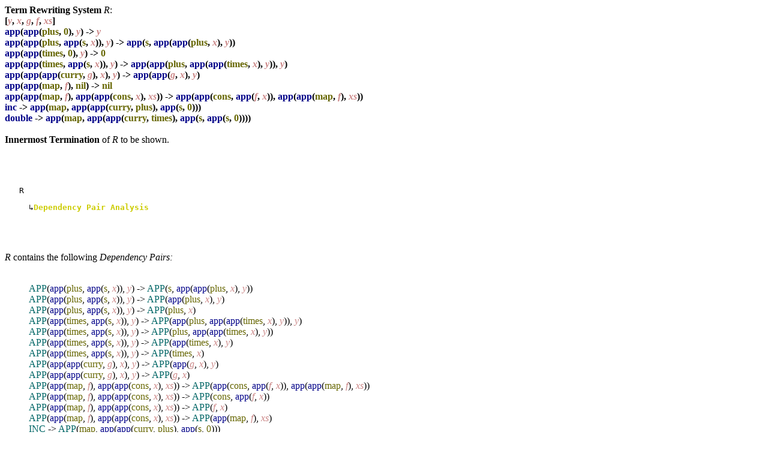

--- FILE ---
content_type: text/html; charset=UTF-8
request_url: https://aprove.informatik.rwth-aachen.de/eval/JAR06/JAR_INN/TRS/higher-order/AotoYam/010.trs.Thm26:EMB:NO.html.lzma
body_size: 1171
content:
<HTML><HEAD><TITLE>Termination Proof using AProVE</TITLE></HEAD><BODY><B>Term Rewriting System</B> <I>R</I>:
<BR><B>[<FONT COLOR=#CC8888><I>y</I></FONT>, <FONT COLOR=#CC8888><I>x</I></FONT>, <FONT COLOR=#CC8888><I>g</I></FONT>, <FONT COLOR=#CC8888><I>f</I></FONT>, <FONT COLOR=#CC8888><I>xs</I></FONT>]<BR>
<FONT COLOR=#000088>app</FONT>(<FONT COLOR=#000088>app</FONT>(<FONT COLOR=#666600>plus</FONT>, <FONT COLOR=#666600>0</FONT>), <FONT COLOR=#CC8888><I>y</I></FONT>) -&gt; <FONT COLOR=#CC8888><I>y</I></FONT><BR>
<FONT COLOR=#000088>app</FONT>(<FONT COLOR=#000088>app</FONT>(<FONT COLOR=#666600>plus</FONT>, <FONT COLOR=#000088>app</FONT>(<FONT COLOR=#666600>s</FONT>, <FONT COLOR=#CC8888><I>x</I></FONT>)), <FONT COLOR=#CC8888><I>y</I></FONT>) -&gt; <FONT COLOR=#000088>app</FONT>(<FONT COLOR=#666600>s</FONT>, <FONT COLOR=#000088>app</FONT>(<FONT COLOR=#000088>app</FONT>(<FONT COLOR=#666600>plus</FONT>, <FONT COLOR=#CC8888><I>x</I></FONT>), <FONT COLOR=#CC8888><I>y</I></FONT>))<BR>
<FONT COLOR=#000088>app</FONT>(<FONT COLOR=#000088>app</FONT>(<FONT COLOR=#666600>times</FONT>, <FONT COLOR=#666600>0</FONT>), <FONT COLOR=#CC8888><I>y</I></FONT>) -&gt; <FONT COLOR=#666600>0</FONT><BR>
<FONT COLOR=#000088>app</FONT>(<FONT COLOR=#000088>app</FONT>(<FONT COLOR=#666600>times</FONT>, <FONT COLOR=#000088>app</FONT>(<FONT COLOR=#666600>s</FONT>, <FONT COLOR=#CC8888><I>x</I></FONT>)), <FONT COLOR=#CC8888><I>y</I></FONT>) -&gt; <FONT COLOR=#000088>app</FONT>(<FONT COLOR=#000088>app</FONT>(<FONT COLOR=#666600>plus</FONT>, <FONT COLOR=#000088>app</FONT>(<FONT COLOR=#000088>app</FONT>(<FONT COLOR=#666600>times</FONT>, <FONT COLOR=#CC8888><I>x</I></FONT>), <FONT COLOR=#CC8888><I>y</I></FONT>)), <FONT COLOR=#CC8888><I>y</I></FONT>)<BR>
<FONT COLOR=#000088>app</FONT>(<FONT COLOR=#000088>app</FONT>(<FONT COLOR=#000088>app</FONT>(<FONT COLOR=#666600>curry</FONT>, <FONT COLOR=#CC8888><I>g</I></FONT>), <FONT COLOR=#CC8888><I>x</I></FONT>), <FONT COLOR=#CC8888><I>y</I></FONT>) -&gt; <FONT COLOR=#000088>app</FONT>(<FONT COLOR=#000088>app</FONT>(<FONT COLOR=#CC8888><I>g</I></FONT>, <FONT COLOR=#CC8888><I>x</I></FONT>), <FONT COLOR=#CC8888><I>y</I></FONT>)<BR>
<FONT COLOR=#000088>app</FONT>(<FONT COLOR=#000088>app</FONT>(<FONT COLOR=#666600>map</FONT>, <FONT COLOR=#CC8888><I>f</I></FONT>), <FONT COLOR=#666600>nil</FONT>) -&gt; <FONT COLOR=#666600>nil</FONT><BR>
<FONT COLOR=#000088>app</FONT>(<FONT COLOR=#000088>app</FONT>(<FONT COLOR=#666600>map</FONT>, <FONT COLOR=#CC8888><I>f</I></FONT>), <FONT COLOR=#000088>app</FONT>(<FONT COLOR=#000088>app</FONT>(<FONT COLOR=#666600>cons</FONT>, <FONT COLOR=#CC8888><I>x</I></FONT>), <FONT COLOR=#CC8888><I>xs</I></FONT>)) -&gt; <FONT COLOR=#000088>app</FONT>(<FONT COLOR=#000088>app</FONT>(<FONT COLOR=#666600>cons</FONT>, <FONT COLOR=#000088>app</FONT>(<FONT COLOR=#CC8888><I>f</I></FONT>, <FONT COLOR=#CC8888><I>x</I></FONT>)), <FONT COLOR=#000088>app</FONT>(<FONT COLOR=#000088>app</FONT>(<FONT COLOR=#666600>map</FONT>, <FONT COLOR=#CC8888><I>f</I></FONT>), <FONT COLOR=#CC8888><I>xs</I></FONT>))<BR>
<FONT COLOR=#000088>inc</FONT> -&gt; <FONT COLOR=#000088>app</FONT>(<FONT COLOR=#666600>map</FONT>, <FONT COLOR=#000088>app</FONT>(<FONT COLOR=#000088>app</FONT>(<FONT COLOR=#666600>curry</FONT>, <FONT COLOR=#666600>plus</FONT>), <FONT COLOR=#000088>app</FONT>(<FONT COLOR=#666600>s</FONT>, <FONT COLOR=#666600>0</FONT>)))<BR>
<FONT COLOR=#000088>double</FONT> -&gt; <FONT COLOR=#000088>app</FONT>(<FONT COLOR=#666600>map</FONT>, <FONT COLOR=#000088>app</FONT>(<FONT COLOR=#000088>app</FONT>(<FONT COLOR=#666600>curry</FONT>, <FONT COLOR=#666600>times</FONT>), <FONT COLOR=#000088>app</FONT>(<FONT COLOR=#666600>s</FONT>, <FONT COLOR=#000088>app</FONT>(<FONT COLOR=#666600>s</FONT>, <FONT COLOR=#666600>0</FONT>))))<BR>
</B><BR><B>Innermost Termination</B> of <I>R</I> to be shown.
<BR><P><BR><BR><pre>   R</pre><pre>     &#8627<FONT COLOR=#cccc00><B><A NAME="/tmp/tmpjVRiuu/010.trs.R0DPs1"></A>Dependency Pair Analysis</B></font></pre><BR><BR><BR><I>R</I> contains the following <I>Dependency Pairs: 
</I><BR><BLOCKQUOTE><BR><FONT COLOR=#006666>APP</FONT>(<FONT COLOR=#000088>app</FONT>(<FONT COLOR=#666600>plus</FONT>, <FONT COLOR=#000088>app</FONT>(<FONT COLOR=#666600>s</FONT>, <FONT COLOR=#CC8888><I>x</I></FONT>)), <FONT COLOR=#CC8888><I>y</I></FONT>) -&gt; <FONT COLOR=#006666>APP</FONT>(<FONT COLOR=#666600>s</FONT>, <FONT COLOR=#000088>app</FONT>(<FONT COLOR=#000088>app</FONT>(<FONT COLOR=#666600>plus</FONT>, <FONT COLOR=#CC8888><I>x</I></FONT>), <FONT COLOR=#CC8888><I>y</I></FONT>))
<BR><FONT COLOR=#006666>APP</FONT>(<FONT COLOR=#000088>app</FONT>(<FONT COLOR=#666600>plus</FONT>, <FONT COLOR=#000088>app</FONT>(<FONT COLOR=#666600>s</FONT>, <FONT COLOR=#CC8888><I>x</I></FONT>)), <FONT COLOR=#CC8888><I>y</I></FONT>) -&gt; <FONT COLOR=#006666>APP</FONT>(<FONT COLOR=#000088>app</FONT>(<FONT COLOR=#666600>plus</FONT>, <FONT COLOR=#CC8888><I>x</I></FONT>), <FONT COLOR=#CC8888><I>y</I></FONT>)
<BR><FONT COLOR=#006666>APP</FONT>(<FONT COLOR=#000088>app</FONT>(<FONT COLOR=#666600>plus</FONT>, <FONT COLOR=#000088>app</FONT>(<FONT COLOR=#666600>s</FONT>, <FONT COLOR=#CC8888><I>x</I></FONT>)), <FONT COLOR=#CC8888><I>y</I></FONT>) -&gt; <FONT COLOR=#006666>APP</FONT>(<FONT COLOR=#666600>plus</FONT>, <FONT COLOR=#CC8888><I>x</I></FONT>)
<BR><FONT COLOR=#006666>APP</FONT>(<FONT COLOR=#000088>app</FONT>(<FONT COLOR=#666600>times</FONT>, <FONT COLOR=#000088>app</FONT>(<FONT COLOR=#666600>s</FONT>, <FONT COLOR=#CC8888><I>x</I></FONT>)), <FONT COLOR=#CC8888><I>y</I></FONT>) -&gt; <FONT COLOR=#006666>APP</FONT>(<FONT COLOR=#000088>app</FONT>(<FONT COLOR=#666600>plus</FONT>, <FONT COLOR=#000088>app</FONT>(<FONT COLOR=#000088>app</FONT>(<FONT COLOR=#666600>times</FONT>, <FONT COLOR=#CC8888><I>x</I></FONT>), <FONT COLOR=#CC8888><I>y</I></FONT>)), <FONT COLOR=#CC8888><I>y</I></FONT>)
<BR><FONT COLOR=#006666>APP</FONT>(<FONT COLOR=#000088>app</FONT>(<FONT COLOR=#666600>times</FONT>, <FONT COLOR=#000088>app</FONT>(<FONT COLOR=#666600>s</FONT>, <FONT COLOR=#CC8888><I>x</I></FONT>)), <FONT COLOR=#CC8888><I>y</I></FONT>) -&gt; <FONT COLOR=#006666>APP</FONT>(<FONT COLOR=#666600>plus</FONT>, <FONT COLOR=#000088>app</FONT>(<FONT COLOR=#000088>app</FONT>(<FONT COLOR=#666600>times</FONT>, <FONT COLOR=#CC8888><I>x</I></FONT>), <FONT COLOR=#CC8888><I>y</I></FONT>))
<BR><FONT COLOR=#006666>APP</FONT>(<FONT COLOR=#000088>app</FONT>(<FONT COLOR=#666600>times</FONT>, <FONT COLOR=#000088>app</FONT>(<FONT COLOR=#666600>s</FONT>, <FONT COLOR=#CC8888><I>x</I></FONT>)), <FONT COLOR=#CC8888><I>y</I></FONT>) -&gt; <FONT COLOR=#006666>APP</FONT>(<FONT COLOR=#000088>app</FONT>(<FONT COLOR=#666600>times</FONT>, <FONT COLOR=#CC8888><I>x</I></FONT>), <FONT COLOR=#CC8888><I>y</I></FONT>)
<BR><FONT COLOR=#006666>APP</FONT>(<FONT COLOR=#000088>app</FONT>(<FONT COLOR=#666600>times</FONT>, <FONT COLOR=#000088>app</FONT>(<FONT COLOR=#666600>s</FONT>, <FONT COLOR=#CC8888><I>x</I></FONT>)), <FONT COLOR=#CC8888><I>y</I></FONT>) -&gt; <FONT COLOR=#006666>APP</FONT>(<FONT COLOR=#666600>times</FONT>, <FONT COLOR=#CC8888><I>x</I></FONT>)
<BR><FONT COLOR=#006666>APP</FONT>(<FONT COLOR=#000088>app</FONT>(<FONT COLOR=#000088>app</FONT>(<FONT COLOR=#666600>curry</FONT>, <FONT COLOR=#CC8888><I>g</I></FONT>), <FONT COLOR=#CC8888><I>x</I></FONT>), <FONT COLOR=#CC8888><I>y</I></FONT>) -&gt; <FONT COLOR=#006666>APP</FONT>(<FONT COLOR=#000088>app</FONT>(<FONT COLOR=#CC8888><I>g</I></FONT>, <FONT COLOR=#CC8888><I>x</I></FONT>), <FONT COLOR=#CC8888><I>y</I></FONT>)
<BR><FONT COLOR=#006666>APP</FONT>(<FONT COLOR=#000088>app</FONT>(<FONT COLOR=#000088>app</FONT>(<FONT COLOR=#666600>curry</FONT>, <FONT COLOR=#CC8888><I>g</I></FONT>), <FONT COLOR=#CC8888><I>x</I></FONT>), <FONT COLOR=#CC8888><I>y</I></FONT>) -&gt; <FONT COLOR=#006666>APP</FONT>(<FONT COLOR=#CC8888><I>g</I></FONT>, <FONT COLOR=#CC8888><I>x</I></FONT>)
<BR><FONT COLOR=#006666>APP</FONT>(<FONT COLOR=#000088>app</FONT>(<FONT COLOR=#666600>map</FONT>, <FONT COLOR=#CC8888><I>f</I></FONT>), <FONT COLOR=#000088>app</FONT>(<FONT COLOR=#000088>app</FONT>(<FONT COLOR=#666600>cons</FONT>, <FONT COLOR=#CC8888><I>x</I></FONT>), <FONT COLOR=#CC8888><I>xs</I></FONT>)) -&gt; <FONT COLOR=#006666>APP</FONT>(<FONT COLOR=#000088>app</FONT>(<FONT COLOR=#666600>cons</FONT>, <FONT COLOR=#000088>app</FONT>(<FONT COLOR=#CC8888><I>f</I></FONT>, <FONT COLOR=#CC8888><I>x</I></FONT>)), <FONT COLOR=#000088>app</FONT>(<FONT COLOR=#000088>app</FONT>(<FONT COLOR=#666600>map</FONT>, <FONT COLOR=#CC8888><I>f</I></FONT>), <FONT COLOR=#CC8888><I>xs</I></FONT>))
<BR><FONT COLOR=#006666>APP</FONT>(<FONT COLOR=#000088>app</FONT>(<FONT COLOR=#666600>map</FONT>, <FONT COLOR=#CC8888><I>f</I></FONT>), <FONT COLOR=#000088>app</FONT>(<FONT COLOR=#000088>app</FONT>(<FONT COLOR=#666600>cons</FONT>, <FONT COLOR=#CC8888><I>x</I></FONT>), <FONT COLOR=#CC8888><I>xs</I></FONT>)) -&gt; <FONT COLOR=#006666>APP</FONT>(<FONT COLOR=#666600>cons</FONT>, <FONT COLOR=#000088>app</FONT>(<FONT COLOR=#CC8888><I>f</I></FONT>, <FONT COLOR=#CC8888><I>x</I></FONT>))
<BR><FONT COLOR=#006666>APP</FONT>(<FONT COLOR=#000088>app</FONT>(<FONT COLOR=#666600>map</FONT>, <FONT COLOR=#CC8888><I>f</I></FONT>), <FONT COLOR=#000088>app</FONT>(<FONT COLOR=#000088>app</FONT>(<FONT COLOR=#666600>cons</FONT>, <FONT COLOR=#CC8888><I>x</I></FONT>), <FONT COLOR=#CC8888><I>xs</I></FONT>)) -&gt; <FONT COLOR=#006666>APP</FONT>(<FONT COLOR=#CC8888><I>f</I></FONT>, <FONT COLOR=#CC8888><I>x</I></FONT>)
<BR><FONT COLOR=#006666>APP</FONT>(<FONT COLOR=#000088>app</FONT>(<FONT COLOR=#666600>map</FONT>, <FONT COLOR=#CC8888><I>f</I></FONT>), <FONT COLOR=#000088>app</FONT>(<FONT COLOR=#000088>app</FONT>(<FONT COLOR=#666600>cons</FONT>, <FONT COLOR=#CC8888><I>x</I></FONT>), <FONT COLOR=#CC8888><I>xs</I></FONT>)) -&gt; <FONT COLOR=#006666>APP</FONT>(<FONT COLOR=#000088>app</FONT>(<FONT COLOR=#666600>map</FONT>, <FONT COLOR=#CC8888><I>f</I></FONT>), <FONT COLOR=#CC8888><I>xs</I></FONT>)
<BR><FONT COLOR=#006666>INC</FONT> -&gt; <FONT COLOR=#006666>APP</FONT>(<FONT COLOR=#666600>map</FONT>, <FONT COLOR=#000088>app</FONT>(<FONT COLOR=#000088>app</FONT>(<FONT COLOR=#666600>curry</FONT>, <FONT COLOR=#666600>plus</FONT>), <FONT COLOR=#000088>app</FONT>(<FONT COLOR=#666600>s</FONT>, <FONT COLOR=#666600>0</FONT>)))
<BR><FONT COLOR=#006666>INC</FONT> -&gt; <FONT COLOR=#006666>APP</FONT>(<FONT COLOR=#000088>app</FONT>(<FONT COLOR=#666600>curry</FONT>, <FONT COLOR=#666600>plus</FONT>), <FONT COLOR=#000088>app</FONT>(<FONT COLOR=#666600>s</FONT>, <FONT COLOR=#666600>0</FONT>))
<BR><FONT COLOR=#006666>INC</FONT> -&gt; <FONT COLOR=#006666>APP</FONT>(<FONT COLOR=#666600>curry</FONT>, <FONT COLOR=#666600>plus</FONT>)
<BR><FONT COLOR=#006666>INC</FONT> -&gt; <FONT COLOR=#006666>APP</FONT>(<FONT COLOR=#666600>s</FONT>, <FONT COLOR=#666600>0</FONT>)
<BR><FONT COLOR=#006666>DOUBLE</FONT> -&gt; <FONT COLOR=#006666>APP</FONT>(<FONT COLOR=#666600>map</FONT>, <FONT COLOR=#000088>app</FONT>(<FONT COLOR=#000088>app</FONT>(<FONT COLOR=#666600>curry</FONT>, <FONT COLOR=#666600>times</FONT>), <FONT COLOR=#000088>app</FONT>(<FONT COLOR=#666600>s</FONT>, <FONT COLOR=#000088>app</FONT>(<FONT COLOR=#666600>s</FONT>, <FONT COLOR=#666600>0</FONT>))))
<BR><FONT COLOR=#006666>DOUBLE</FONT> -&gt; <FONT COLOR=#006666>APP</FONT>(<FONT COLOR=#000088>app</FONT>(<FONT COLOR=#666600>curry</FONT>, <FONT COLOR=#666600>times</FONT>), <FONT COLOR=#000088>app</FONT>(<FONT COLOR=#666600>s</FONT>, <FONT COLOR=#000088>app</FONT>(<FONT COLOR=#666600>s</FONT>, <FONT COLOR=#666600>0</FONT>)))
<BR><FONT COLOR=#006666>DOUBLE</FONT> -&gt; <FONT COLOR=#006666>APP</FONT>(<FONT COLOR=#666600>curry</FONT>, <FONT COLOR=#666600>times</FONT>)
<BR><FONT COLOR=#006666>DOUBLE</FONT> -&gt; <FONT COLOR=#006666>APP</FONT>(<FONT COLOR=#666600>s</FONT>, <FONT COLOR=#000088>app</FONT>(<FONT COLOR=#666600>s</FONT>, <FONT COLOR=#666600>0</FONT>))
<BR><FONT COLOR=#006666>DOUBLE</FONT> -&gt; <FONT COLOR=#006666>APP</FONT>(<FONT COLOR=#666600>s</FONT>, <FONT COLOR=#666600>0</FONT>)</BLOCKQUOTE><BR>Furthermore, <I>R</I> contains one SCC.
<BR><BR><BR><pre>   R</pre><pre>     &#8627<A HREF="#/tmp/tmpjVRiuu/010.trs.R0DPs1">DPs</A></pre><pre>       &#8594DP Problem 1</pre><pre>         &#8627<FONT COLOR=#cccc00><B><A NAME="/tmp/tmpjVRiuu/010.trs.R0DPs1DP Problem 1Remaining0"></A>Remaining Obligation(s)</B></font></pre>
<BR><BR><BR><BR>The following remains to be proven:<BR><B>Dependency Pairs:</B><BR><p style="margin-left: 25pt"><B><FONT COLOR=#006666>APP</FONT>(<FONT COLOR=#000088>app</FONT>(<FONT COLOR=#666600>map</FONT>, <FONT COLOR=#CC8888><I>f</I></FONT>), <FONT COLOR=#000088>app</FONT>(<FONT COLOR=#000088>app</FONT>(<FONT COLOR=#666600>cons</FONT>, <FONT COLOR=#CC8888><I>x</I></FONT>), <FONT COLOR=#CC8888><I>xs</I></FONT>)) -&gt; <FONT COLOR=#006666>APP</FONT>(<FONT COLOR=#000088>app</FONT>(<FONT COLOR=#666600>map</FONT>, <FONT COLOR=#CC8888><I>f</I></FONT>), <FONT COLOR=#CC8888><I>xs</I></FONT>)</B><BR><B><FONT COLOR=#006666>APP</FONT>(<FONT COLOR=#000088>app</FONT>(<FONT COLOR=#666600>map</FONT>, <FONT COLOR=#CC8888><I>f</I></FONT>), <FONT COLOR=#000088>app</FONT>(<FONT COLOR=#000088>app</FONT>(<FONT COLOR=#666600>cons</FONT>, <FONT COLOR=#CC8888><I>x</I></FONT>), <FONT COLOR=#CC8888><I>xs</I></FONT>)) -&gt; <FONT COLOR=#006666>APP</FONT>(<FONT COLOR=#CC8888><I>f</I></FONT>, <FONT COLOR=#CC8888><I>x</I></FONT>)</B><BR><B><FONT COLOR=#006666>APP</FONT>(<FONT COLOR=#000088>app</FONT>(<FONT COLOR=#666600>map</FONT>, <FONT COLOR=#CC8888><I>f</I></FONT>), <FONT COLOR=#000088>app</FONT>(<FONT COLOR=#000088>app</FONT>(<FONT COLOR=#666600>cons</FONT>, <FONT COLOR=#CC8888><I>x</I></FONT>), <FONT COLOR=#CC8888><I>xs</I></FONT>)) -&gt; <FONT COLOR=#006666>APP</FONT>(<FONT COLOR=#000088>app</FONT>(<FONT COLOR=#666600>cons</FONT>, <FONT COLOR=#000088>app</FONT>(<FONT COLOR=#CC8888><I>f</I></FONT>, <FONT COLOR=#CC8888><I>x</I></FONT>)), <FONT COLOR=#000088>app</FONT>(<FONT COLOR=#000088>app</FONT>(<FONT COLOR=#666600>map</FONT>, <FONT COLOR=#CC8888><I>f</I></FONT>), <FONT COLOR=#CC8888><I>xs</I></FONT>))</B><BR><B><FONT COLOR=#006666>APP</FONT>(<FONT COLOR=#000088>app</FONT>(<FONT COLOR=#000088>app</FONT>(<FONT COLOR=#666600>curry</FONT>, <FONT COLOR=#CC8888><I>g</I></FONT>), <FONT COLOR=#CC8888><I>x</I></FONT>), <FONT COLOR=#CC8888><I>y</I></FONT>) -&gt; <FONT COLOR=#006666>APP</FONT>(<FONT COLOR=#CC8888><I>g</I></FONT>, <FONT COLOR=#CC8888><I>x</I></FONT>)</B><BR><B><FONT COLOR=#006666>APP</FONT>(<FONT COLOR=#000088>app</FONT>(<FONT COLOR=#000088>app</FONT>(<FONT COLOR=#666600>curry</FONT>, <FONT COLOR=#CC8888><I>g</I></FONT>), <FONT COLOR=#CC8888><I>x</I></FONT>), <FONT COLOR=#CC8888><I>y</I></FONT>) -&gt; <FONT COLOR=#006666>APP</FONT>(<FONT COLOR=#000088>app</FONT>(<FONT COLOR=#CC8888><I>g</I></FONT>, <FONT COLOR=#CC8888><I>x</I></FONT>), <FONT COLOR=#CC8888><I>y</I></FONT>)</B><BR><B><FONT COLOR=#006666>APP</FONT>(<FONT COLOR=#000088>app</FONT>(<FONT COLOR=#666600>times</FONT>, <FONT COLOR=#000088>app</FONT>(<FONT COLOR=#666600>s</FONT>, <FONT COLOR=#CC8888><I>x</I></FONT>)), <FONT COLOR=#CC8888><I>y</I></FONT>) -&gt; <FONT COLOR=#006666>APP</FONT>(<FONT COLOR=#000088>app</FONT>(<FONT COLOR=#666600>times</FONT>, <FONT COLOR=#CC8888><I>x</I></FONT>), <FONT COLOR=#CC8888><I>y</I></FONT>)</B><BR><B><FONT COLOR=#006666>APP</FONT>(<FONT COLOR=#000088>app</FONT>(<FONT COLOR=#666600>times</FONT>, <FONT COLOR=#000088>app</FONT>(<FONT COLOR=#666600>s</FONT>, <FONT COLOR=#CC8888><I>x</I></FONT>)), <FONT COLOR=#CC8888><I>y</I></FONT>) -&gt; <FONT COLOR=#006666>APP</FONT>(<FONT COLOR=#000088>app</FONT>(<FONT COLOR=#666600>plus</FONT>, <FONT COLOR=#000088>app</FONT>(<FONT COLOR=#000088>app</FONT>(<FONT COLOR=#666600>times</FONT>, <FONT COLOR=#CC8888><I>x</I></FONT>), <FONT COLOR=#CC8888><I>y</I></FONT>)), <FONT COLOR=#CC8888><I>y</I></FONT>)</B><BR><B><FONT COLOR=#006666>APP</FONT>(<FONT COLOR=#000088>app</FONT>(<FONT COLOR=#666600>plus</FONT>, <FONT COLOR=#000088>app</FONT>(<FONT COLOR=#666600>s</FONT>, <FONT COLOR=#CC8888><I>x</I></FONT>)), <FONT COLOR=#CC8888><I>y</I></FONT>) -&gt; <FONT COLOR=#006666>APP</FONT>(<FONT COLOR=#000088>app</FONT>(<FONT COLOR=#666600>plus</FONT>, <FONT COLOR=#CC8888><I>x</I></FONT>), <FONT COLOR=#CC8888><I>y</I></FONT>)</B></p><BR><B>Rules:</B><BR><p style="margin-left: 25pt"><BLOCKQUOTE><BR><FONT COLOR=#000088>app</FONT>(<FONT COLOR=#000088>app</FONT>(<FONT COLOR=#666600>plus</FONT>, <FONT COLOR=#666600>0</FONT>), <FONT COLOR=#CC8888><I>y</I></FONT>) -&gt; <FONT COLOR=#CC8888><I>y</I></FONT>
<BR><FONT COLOR=#000088>app</FONT>(<FONT COLOR=#000088>app</FONT>(<FONT COLOR=#666600>plus</FONT>, <FONT COLOR=#000088>app</FONT>(<FONT COLOR=#666600>s</FONT>, <FONT COLOR=#CC8888><I>x</I></FONT>)), <FONT COLOR=#CC8888><I>y</I></FONT>) -&gt; <FONT COLOR=#000088>app</FONT>(<FONT COLOR=#666600>s</FONT>, <FONT COLOR=#000088>app</FONT>(<FONT COLOR=#000088>app</FONT>(<FONT COLOR=#666600>plus</FONT>, <FONT COLOR=#CC8888><I>x</I></FONT>), <FONT COLOR=#CC8888><I>y</I></FONT>))
<BR><FONT COLOR=#000088>app</FONT>(<FONT COLOR=#000088>app</FONT>(<FONT COLOR=#666600>times</FONT>, <FONT COLOR=#666600>0</FONT>), <FONT COLOR=#CC8888><I>y</I></FONT>) -&gt; <FONT COLOR=#666600>0</FONT>
<BR><FONT COLOR=#000088>app</FONT>(<FONT COLOR=#000088>app</FONT>(<FONT COLOR=#666600>times</FONT>, <FONT COLOR=#000088>app</FONT>(<FONT COLOR=#666600>s</FONT>, <FONT COLOR=#CC8888><I>x</I></FONT>)), <FONT COLOR=#CC8888><I>y</I></FONT>) -&gt; <FONT COLOR=#000088>app</FONT>(<FONT COLOR=#000088>app</FONT>(<FONT COLOR=#666600>plus</FONT>, <FONT COLOR=#000088>app</FONT>(<FONT COLOR=#000088>app</FONT>(<FONT COLOR=#666600>times</FONT>, <FONT COLOR=#CC8888><I>x</I></FONT>), <FONT COLOR=#CC8888><I>y</I></FONT>)), <FONT COLOR=#CC8888><I>y</I></FONT>)
<BR><FONT COLOR=#000088>app</FONT>(<FONT COLOR=#000088>app</FONT>(<FONT COLOR=#000088>app</FONT>(<FONT COLOR=#666600>curry</FONT>, <FONT COLOR=#CC8888><I>g</I></FONT>), <FONT COLOR=#CC8888><I>x</I></FONT>), <FONT COLOR=#CC8888><I>y</I></FONT>) -&gt; <FONT COLOR=#000088>app</FONT>(<FONT COLOR=#000088>app</FONT>(<FONT COLOR=#CC8888><I>g</I></FONT>, <FONT COLOR=#CC8888><I>x</I></FONT>), <FONT COLOR=#CC8888><I>y</I></FONT>)
<BR><FONT COLOR=#000088>app</FONT>(<FONT COLOR=#000088>app</FONT>(<FONT COLOR=#666600>map</FONT>, <FONT COLOR=#CC8888><I>f</I></FONT>), <FONT COLOR=#666600>nil</FONT>) -&gt; <FONT COLOR=#666600>nil</FONT>
<BR><FONT COLOR=#000088>app</FONT>(<FONT COLOR=#000088>app</FONT>(<FONT COLOR=#666600>map</FONT>, <FONT COLOR=#CC8888><I>f</I></FONT>), <FONT COLOR=#000088>app</FONT>(<FONT COLOR=#000088>app</FONT>(<FONT COLOR=#666600>cons</FONT>, <FONT COLOR=#CC8888><I>x</I></FONT>), <FONT COLOR=#CC8888><I>xs</I></FONT>)) -&gt; <FONT COLOR=#000088>app</FONT>(<FONT COLOR=#000088>app</FONT>(<FONT COLOR=#666600>cons</FONT>, <FONT COLOR=#000088>app</FONT>(<FONT COLOR=#CC8888><I>f</I></FONT>, <FONT COLOR=#CC8888><I>x</I></FONT>)), <FONT COLOR=#000088>app</FONT>(<FONT COLOR=#000088>app</FONT>(<FONT COLOR=#666600>map</FONT>, <FONT COLOR=#CC8888><I>f</I></FONT>), <FONT COLOR=#CC8888><I>xs</I></FONT>))
<BR><FONT COLOR=#000088>inc</FONT> -&gt; <FONT COLOR=#000088>app</FONT>(<FONT COLOR=#666600>map</FONT>, <FONT COLOR=#000088>app</FONT>(<FONT COLOR=#000088>app</FONT>(<FONT COLOR=#666600>curry</FONT>, <FONT COLOR=#666600>plus</FONT>), <FONT COLOR=#000088>app</FONT>(<FONT COLOR=#666600>s</FONT>, <FONT COLOR=#666600>0</FONT>)))
<BR><FONT COLOR=#000088>double</FONT> -&gt; <FONT COLOR=#000088>app</FONT>(<FONT COLOR=#666600>map</FONT>, <FONT COLOR=#000088>app</FONT>(<FONT COLOR=#000088>app</FONT>(<FONT COLOR=#666600>curry</FONT>, <FONT COLOR=#666600>times</FONT>), <FONT COLOR=#000088>app</FONT>(<FONT COLOR=#666600>s</FONT>, <FONT COLOR=#000088>app</FONT>(<FONT COLOR=#666600>s</FONT>, <FONT COLOR=#666600>0</FONT>))))</BLOCKQUOTE></p><BR><B>Strategy:</B><BR><p style="margin-left: 25pt">innermost</p><BR><BR><FONT COLOR=#cccc00><B>Innermost Termination</B> of <I>R</I> could not be shown.
</font><BR>Duration: <BR>0:00 minutes
</BODY></HTML>
